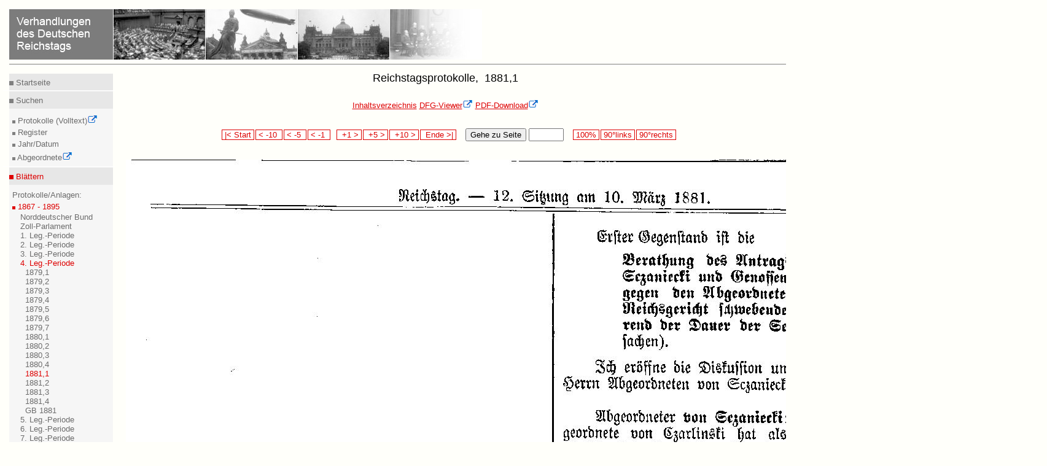

--- FILE ---
content_type: text/html
request_url: https://www.reichstagsprotokolle.de/150_Blatt3_k4_bsb00018413_00287.html
body_size: 2094
content:
<?xml version="1.0" encoding="UTF-8"?><!DOCTYPE html PUBLIC "-//W3C//DTD XHTML 1.0 Transitional//EN" "http://www.w3.org/TR/xhtml1/DTD/xhtml1-transitional.dtd">
<html xmlns="http://www.w3.org/1999/xhtml" xmlns:eb="http://sunsite.berkeley.edu/Ebind" xmlns:tei="http://www.tei-c.org/ns/1.0"><head><title>Verhandlungen des Deutschen Reichstags</title><meta content="text/html; charset=UTF-8" http-equiv="Content-Type" /><link type="text/css" href="mdz2007.css" rel="stylesheet" /><!--[if lte IE 7]>
        <style type="text/css">@import url(mdz2007IE56.css); </style>
        <![endif]--><!--[if IE 7]>
        <style type="text/css">@import url(mdz2007IE.css); </style>
        <![endif]--><link type="text/x-opera-css;charset=utf-8" href="opera.css" rel="stylesheet" /></head><body><div class="header"><a href="bundesarchiv.html"><img style="border:medium none;" alt="Verhandlungen des Deutschen Reichstags" src="header.jpg" /></a><hr class="kingsize4" /></div>

<div class="leftnav"><div class="innernav"><p class="topnav"><img src="dotgr.jpg" alt="MDZ" style="border: medium none ;" /><a class="navi" title="Index" href="index.html"> Startseite</a></p></div><hr class="leftnav" /><div class="innernav"><p class="leftnav"><img src="dotgr.jpg" alt="MDZ" style="border: medium none ;" /><a class="navi" title="Suche" href="suche.html"> Suchen</a></p></div><div class="innernav2"><img src="dotgrs.jpg" alt="MDZ" style="border: medium none ;" /><a target="_blank" class="navi" title="Volltextsuche in den Protokollen" href="http://www.reichstag-abgeordnetendatenbank.de/volltext.html"> Protokolle (Volltext)<img xmlns:xpf="http://www.w3.org/2005/xpath-functions" xmlns:search="http://apache.org/cocoon/search/1.0" alt="Icon externer Link" src="extLink.gif" /><br /></a><img src="dotgrs.jpg" alt="MDZ" style="border: medium none ;" /><a class="navi" title="Suche" href="suche.html"> Register<br /></a><img src="dotgrs.jpg" alt="MDZ" style="border: medium none ;" /><a class="navi" title="Suche" href="datum.html"> Jahr/Datum<br /></a><img src="dotgrs.jpg" alt="MDZ" style="border: medium none ;" /><a target="_blank" class="navi" title="Datenbank der Abgeordneten" href="http://www.reichstag-abgeordnetendatenbank.de/"> Abgeordnete<img xmlns:xpf="http://www.w3.org/2005/xpath-functions" xmlns:search="http://apache.org/cocoon/search/1.0" alt="Icon externer Link" src="extLink.gif" /><br /></a></div><hr class="leftnav" /><div class="innernav"><p class="activenav"><img src="dotr.jpg" alt="MDZ" style="border: medium none ;" /><a class="activenavi" title="RTBI" href="rtbiauf.html"> Blättern</a></p></div><div class="innernav2"> Protokolle/Anlagen:<br /><img src="dotrs.jpg" alt="MDZ" style="border: medium none ;" /><a class="activenavi" title="RTBI" href="rtbizu.html"> 1867 - 1895</a><ul class="left"><li><a href="rtbiaufauf_nb.html" class="navi">
          Norddeutscher Bund
        </a></li><li><a href="rtbiaufauf_zp.html" class="navi">
          Zoll-Parlament
        </a></li><li><a href="rtbiaufauf_k1.html" class="navi">
          1. Leg.-Periode
        </a></li><li><a href="rtbiaufauf_k2.html" class="navi">
          2. Leg.-Periode
        </a></li><li><a href="rtbiaufauf_k3.html" class="navi">
          3. Leg.-Periode
        </a></li><li><a href="rtbiauf.html" class="activenavi">
          4. Leg.-Periode
        </a><ul class="left2"><li><a href="Band3_k4_.html" class="navi" /></li><li><a href="Band3_k4_bsb00018398.html" class="navi">
            1879,1
          </a></li><li><a href="Band3_k4_bsb00018399.html" class="navi">
            1879,2
          </a></li><li><a href="Band3_k4_bsb00018400.html" class="navi">
            1879,3
          </a></li><li><a href="Band3_k4_bsb00018402.html" class="navi">
            1879,4
          </a></li><li><a href="Band3_k4_bsb00018403.html" class="navi">
            1879,5
          </a></li><li><a href="Band3_k4_bsb00018405.html" class="navi">
            1879,6
          </a></li><li><a href="Band3_k4_bsb00018406.html" class="navi">
            1879,7
          </a></li><li><a href="Band3_k4_bsb00018408.html" class="navi">
            1880,1
          </a></li><li><a href="Band3_k4_bsb00018409.html" class="navi">
            1880,2
          </a></li><li><a href="Band3_k4_bsb00018411.html" class="navi">
            1880,3
          </a></li><li><a href="Band3_k4_bsb00018412.html" class="navi">
            1880,4
          </a></li><li><a href="Band3_k4_bsb00018413.html" class="activenavi">
            1881,1
          </a></li><li><a href="Band3_k4_bsb00018433.html" class="navi">
            1881,2
          </a></li><li><a href="Band3_k4_bsb00018434.html" class="navi">
            1881,3
          </a></li><li><a href="Band3_k4_bsb00018435.html" class="navi">
            1881,4
          </a></li><li><a href="Band3_k4_bsb00019717.html" class="navi">
            GB 1881
          </a></li></ul></li><li><a href="rtbiaufauf_k5.html" class="navi">
          5. Leg.-Periode
        </a></li><li><a href="rtbiaufauf_k6.html" class="navi">
          6. Leg.-Periode
        </a></li><li><a href="rtbiaufauf_k7.html" class="navi">
          7. Leg.-Periode
        </a></li><li><a href="rtbiaufauf_k8.html" class="navi">
          8. Leg.-Periode
        </a></li><li><a href="rtbiaufauf_k9.html" class="navi">
          9. Leg.-Periode
        </a></li><li><a href="rtbiaufauf_so.html" class="navi">
          Sonstige
        </a></li></ul></div><div class="innernav2"><img src="dotgrs.jpg" alt="MDZ" style="border: medium none ;" /><a class="navi" title="RTBII" href="rtbiiauf.html"> 1895 - 1918<br /></a><img src="dotgrs.jpg" alt="MDZ" style="border: medium none ;" /><a class="navi" title="RTBIII" href="rtbiiiauf.html"> 1918 - 1942<br /><br /></a><img src="dotgrs.jpg" alt="MDZ" style="border: medium none ;" /><a class="navi" title="RTBH" href="rtbhauf.html"> Handbücher (Abgeordnete)<br /></a></div><hr class="leftnav" /><div class="innernav"><p class="leftnav"><img src="dotgr.jpg" alt="MDZ" style="border: medium none ;" /><a class="navi" title="Projekt" href="projekt.html"> Informieren</a></p></div><div class="innernav2"><img src="dotgrs.jpg" alt="MDZ" style="border: medium none ;" /><a class="navi" title="Projekt" href="projekt.html"> Projekt<br /></a><img src="dotgrs.jpg" alt="MDZ" style="border: medium none ;" /><a class="navi" title="Technisches" href="hinw.html"> Technisches<br /></a><img xmlns:xpf="http://www.w3.org/2005/xpath-functions" xmlns:search="http://apache.org/cocoon/search/1.0" alt="MDZ" style="border: medium none ;" src="dotgrs.jpg" /><a xmlns:xpf="http://www.w3.org/2005/xpath-functions" xmlns:search="http://apache.org/cocoon/search/1.0" title="Impressum" href="impress.html" class="navi"> Impressum<br /></a><img xmlns:xpf="http://www.w3.org/2005/xpath-functions" xmlns:search="http://apache.org/cocoon/search/1.0" alt="MDZ" style="border: medium none ;" src="dotgrs.jpg" /><a xmlns:xpf="http://www.w3.org/2005/xpath-functions" xmlns:search="http://apache.org/cocoon/search/1.0" title="Datenschutz" href="datenschutz.html" class="navi"> Datenschutzerklärung<br /></a><img xmlns:xpf="http://www.w3.org/2005/xpath-functions" xmlns:search="http://apache.org/cocoon/search/1.0" alt="MDZ" style="border: medium none ;" src="dotgrs.jpg" /><a xmlns:xpf="http://www.w3.org/2005/xpath-functions" xmlns:search="http://apache.org/cocoon/search/1.0" title="Barrierefreiheit" href="barrierefreiheit.html" class="navi"> Barrierefreiheit<br /></a></div><hr class="leftnav" /><div class="innernav"><p class="leftnav"><a href="en_150_Blatt3_k4_bsb00018413_00287.html" title="English" class="navi"> &gt;&gt; English </a></p></div></div><div style="text-align:center;" class="content13"><h1>Reichstagsprotokolle, 
      
            1881,1
          </h1><a href="Band3_k4_bsb00018413.html" class="link">Inhaltsverzeichnis</a>  <a target="blank" class="verweis" href="http://daten.digitale-sammlungen.de/~zend-bsb/metsexport/?zendid=bsb00018413">DFG-Viewer<img xmlns:xpf="http://www.w3.org/2005/xpath-functions" xmlns:search="http://apache.org/cocoon/search/1.0" alt="Icon externer Link" src="extLink.gif" /></a>  <a target="blank" class="verweis" href="http://daten.digitale-sammlungen.de/zend-bsb/pdf_download.pl?id=bsb00018413&amp;nr=287">PDF-Download<img xmlns:xpf="http://www.w3.org/2005/xpath-functions" xmlns:search="http://apache.org/cocoon/search/1.0" alt="Icon externer Link" src="extLink.gif" /></a><br /><br /><br /><div style="text-align:center;"><form method="post" enctype="multipart/formdata" action="150_Blatt3_k4_bsb00018413_00000.html">  
        
        <span class="navigate"><a class="navi2" href="150_Blatt3_k4_bsb00018413_00001.html"> |&lt; Start </a></span> <span class="navigate"><a class="navi2" href="150_Blatt3_k4_bsb00018413_00277.html"> &lt; -10  </a></span> <span class="navigate"><a class="navi2" href="150_Blatt3_k4_bsb00018413_00282.html"> &lt; -5  </a></span> <span class="navigate"><a class="navi2" href="150_Blatt3_k4_bsb00018413_00286.html"> &lt; -1  </a></span>  
        
        <span class="navigate"><a class="navi2" href="150_Blatt3_k4_bsb00018413_00288.html">  +1 &gt; </a></span> <span class="navigate"><a class="navi2" href="150_Blatt3_k4_bsb00018413_00292.html">  +5 &gt; </a></span> <span class="navigate"><a class="navi2" href="150_Blatt3_k4_bsb00018413_00297.html">  +10 &gt; </a></span> <span class="navigate"><a class="navi2" href="150_Blatt3_k4_bsb00018413_00918.html">  Ende &gt;| </a></span>   
        
         
        <button type="submit" name="button">Gehe zu Seite </button> <input type="text" name="anfrage1" value="" size="5" maxlength="5" />   
        
        
        <span class="navigate"><a href="Blatt3_k4_bsb00018413_00287.html" class="navi2"> 100% </a></span> <span class="navigate"><a href="http://daten.digitale-sammlungen.de/~zend-bsb/grafik-drehen.php?id=00018413&amp;image=bsb00018413_00287.jpg&amp;grad=270" target="blank" class="navi2"> 90°links </a></span> <span class="navigate"><a href="http://daten.digitale-sammlungen.de/~zend-bsb/grafik-drehen.php?id=00018413&amp;image=bsb00018413_00287.jpg&amp;grad=90" target="blank" class="navi2"> 90°rechts </a></span></form><br /><br /><img src="150_bsb00018413_00287.jpg" alt="Scan der Seite 233" /><br /><br /><form method="post" enctype="multipart/formdata" action="150_Blatt3_k4_bsb00018413_00000.html">  
      
      <span class="navigate"><a class="navi2" href="150_Blatt3_k4_bsb00018413_00001.html"> |&lt; Start </a></span> <span class="navigate"><a class="navi2" href="150_Blatt3_k4_bsb00018413_00277.html"> &lt; -10  </a></span> <span class="navigate"><a class="navi2" href="150_Blatt3_k4_bsb00018413_00282.html"> &lt; -5  </a></span> <span class="navigate"><a class="navi2" href="150_Blatt3_k4_bsb00018413_00286.html"> &lt; -1  </a></span>  
      
      <span class="navigate"><a class="navi2" href="150_Blatt3_k4_bsb00018413_00288.html">  +1 &gt; </a></span> <span class="navigate"><a class="navi2" href="150_Blatt3_k4_bsb00018413_00292.html">  +5 &gt; </a></span> <span class="navigate"><a class="navi2" href="150_Blatt3_k4_bsb00018413_00297.html">  +10 &gt; </a></span> <span class="navigate"><a class="navi2" href="150_Blatt3_k4_bsb00018413_00918.html">  Ende &gt;| </a></span>   
      
       
      <button type="submit" name="button">Gehe zu Seite </button> <input type="text" name="anfrage1" value="" size="5" maxlength="5" />   
      
      
      <span class="navigate"><a href="Blatt3_k4_bsb00018413_00287.html" class="navi2"> 100% </a></span> <span class="navigate"><a href="http://daten.digitale-sammlungen.de/~zend-bsb/grafik-drehen.php?id=00018413&amp;image=bsb00018413_00287.jpg&amp;grad=270" target="blank" class="navi2"> 90°links </a></span> <span class="navigate"><a href="http://daten.digitale-sammlungen.de/~zend-bsb/grafik-drehen.php?id=00018413&amp;image=bsb00018413_00287.jpg&amp;grad=90" target="blank" class="navi2"> 90°rechts </a></span></form><br /><br /><br /><br /><a href="Band3_k4_bsb00018413.html" class="link">Inhaltsverzeichnis</a>  <a target="blank" class="verweis" href="http://daten.digitale-sammlungen.de/~zend-bsb/metsexport/?zendid=bsb00018413">DFG-Viewer<img xmlns:xpf="http://www.w3.org/2005/xpath-functions" xmlns:search="http://apache.org/cocoon/search/1.0" alt="Icon externer Link" src="extLink.gif" /></a>  <a target="blank" class="verweis" href="http://daten.digitale-sammlungen.de/zend-bsb/pdf_download.pl?id=bsb00018413&amp;nr=287">PDF-Download<img xmlns:xpf="http://www.w3.org/2005/xpath-functions" xmlns:search="http://apache.org/cocoon/search/1.0" alt="Icon externer Link" src="extLink.gif" /></a><br /><br /><br /><br /><br /></div><div class="url"><div class="treffer"><p>Bitte zitieren Sie diese Seite als http://www.reichstagsprotokolle.de/150_Blatt3_k4_bsb00018413_00287.html</p></div></div></div><div><br /><br /><br /><br /><br /><br /><br /><br /><br /><br /><br /><br /><br /><br /><br /><br /><br /><br /><br /><br /><br /><br /><br /><br /><br /><br /><br /><br /><br /><br /><div xmlns:xpf="http://www.w3.org/2005/xpath-functions" xmlns:search="http://apache.org/cocoon/search/1.0" class="footer3"><hr class="kingsize3" /><a target="_blank" title="Website of MDZ" href="http://www.muenchener-digitalisierungszentrum.de/"><img alt="MDZ Logo" style="border:medium none; position:relative; " src="mdzlogo.jpg" /><img alt="Icon externer Link" src="extLink.gif" /></a><a style=" position:relative; left:30em;" target="_blank" title=" Website of DFG" href="http://www.dfg.de"><img alt="Link zur DFG" style="border:medium none;" src="dfg.gif" /><img alt="Icon externer Link" src="extLink.gif" /></a><a style="position:relative; left:66em;" target="_blank" title="Website der BSB" rel="external" href="http://www.bsb-muenchen.de/"><img alt="Startseite BSB" style="border:medium none; " src="bsblogo.jpg" /><img alt="Icon externer Link" src="extLink.gif" /></a></div></div>
</body></html>